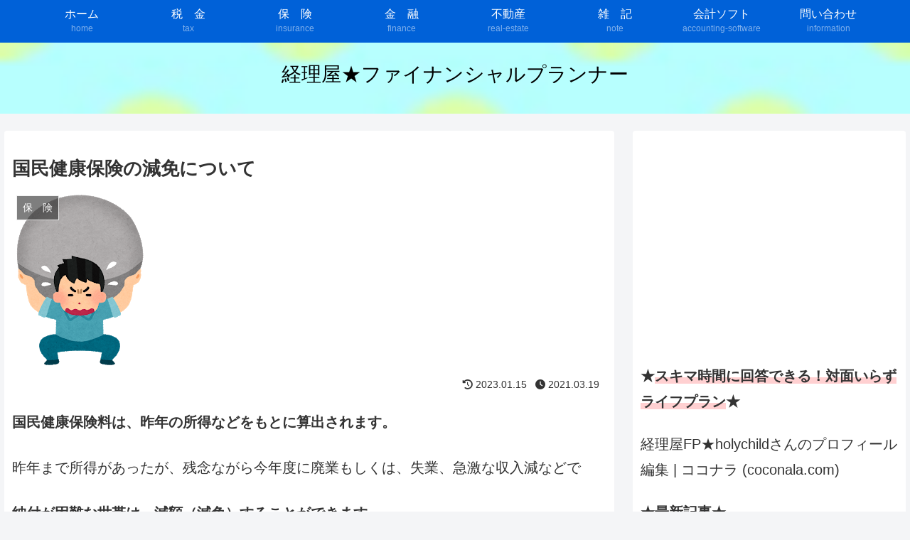

--- FILE ---
content_type: text/html; charset=utf-8
request_url: https://www.google.com/recaptcha/api2/aframe
body_size: 267
content:
<!DOCTYPE HTML><html><head><meta http-equiv="content-type" content="text/html; charset=UTF-8"></head><body><script nonce="T_EjqETJK4_MHr5YBelvIg">/** Anti-fraud and anti-abuse applications only. See google.com/recaptcha */ try{var clients={'sodar':'https://pagead2.googlesyndication.com/pagead/sodar?'};window.addEventListener("message",function(a){try{if(a.source===window.parent){var b=JSON.parse(a.data);var c=clients[b['id']];if(c){var d=document.createElement('img');d.src=c+b['params']+'&rc='+(localStorage.getItem("rc::a")?sessionStorage.getItem("rc::b"):"");window.document.body.appendChild(d);sessionStorage.setItem("rc::e",parseInt(sessionStorage.getItem("rc::e")||0)+1);localStorage.setItem("rc::h",'1769113943464');}}}catch(b){}});window.parent.postMessage("_grecaptcha_ready", "*");}catch(b){}</script></body></html>